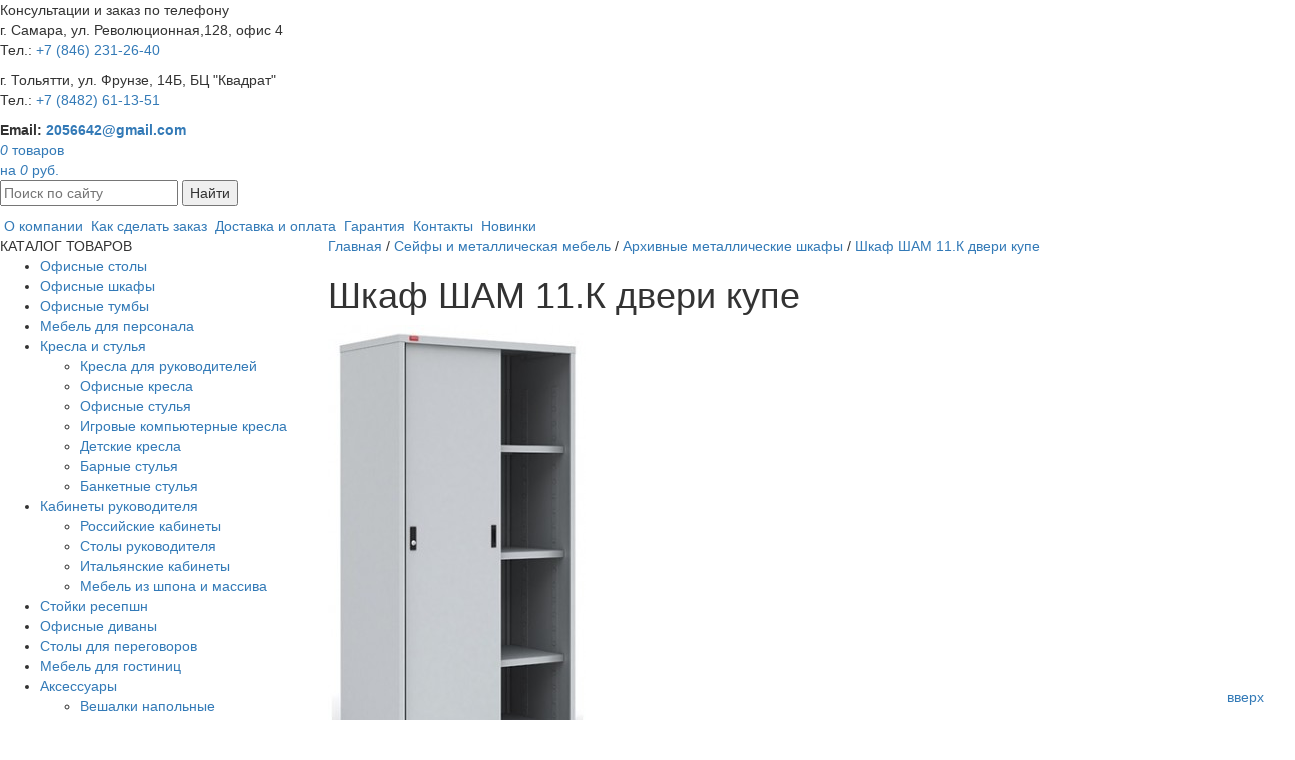

--- FILE ---
content_type: text/html; charset=utf-8
request_url: https://xn--h1aajjqahm2f.xn--p1ai/catalog/safes/metallshkaf/11K.html
body_size: 10986
content:
<!DOCTYPE html>
<html xmlns="http://www.w3.org/1999/xhtml" lang="ru">
	<head>
        
		<title>Купить шкаф купе металлический архивный ШАМ 11.К в Самаре</title>
        <meta name='keywords' content='' />
		<meta name='description' content='Шкаф купе архивный металлический ШАМ 11.К  ✔️имеет удобные двери купе ✔️Гарантия ✔️Доставка ✔️Сборка в Самаре и Тольятти' />
        <link rel="alternate" media="only screen and (max-width: 640px)" href="http://m.офисстиль.рф">
		<meta http-equiv="Content-Type" content="text/html; charset=utf-8" />
        <meta name="yandex-verification" content="29b423b837ca6096" />
        <meta name="viewport" content="width=device-width, initial-scale=1">
        
        
        

		<link rel="icon" href="/favicon.ico" type="image/x-icon" /> 
		<link rel="shortcut icon" href="/favicon.ico" type="image/x-icon" />
        
        <meta name="cmsmagazine" content="c9715fcca99829564ebbd8ce6dc46191" />
        
        <link rel='canonical' href='https://офисстиль.рф/catalog/safes/metallshkaf/11K.html' />
        
        <link rel="stylesheet" href="/assets/Nivo-Slider/themes/default/default.css" type="text/css" media="screen" />
        <link rel="stylesheet" href="/assets/Nivo-Slider/themes/light/light.css" type="text/css" media="screen" />
        <link rel="stylesheet" href="/assets/Nivo-Slider/themes/dark/dark.css" type="text/css" media="screen" />
        <link rel="stylesheet" href="/assets/Nivo-Slider/themes/bar/bar.css" type="text/css" media="screen" />
        <link rel="stylesheet" href="/assets/Nivo-Slider/nivo-slider.css" type="text/css" media="screen" />
        
        <link rel="stylesheet" href="/assets/fotorama/fotorama.css" type="text/css" media="screen" />
        
	</head>

    

<body id='top'><script type="text/javascript">
(function (d, w, c) {
(w[c] = w[c] || []).push(function() {
try {
w.yaCounter29728645 = new Ya.Metrika({
id:29728645,
clickmap:true,
trackLinks:true,
accurateTrackBounce:true
});
} catch(e) { }
});

var n = d.getElementsByTagName("script")[0],
s = d.createElement("script"),
f = function () { n.parentNode.insertBefore(s, n); };
s.type = "text/javascript";
s.async = true;
s.src = "https://mc.yandex.ru/metrika/watch.js";

if (w.opera == "[object Opera]") {
d.addEventListener("DOMContentLoaded", f, false);
} else { f(); }
})(document, window, "yandex_metrika_callbacks");
</script><script>(function(){var f=nc_stats_analytics_event=function(){f.E?f.E.push(arguments):f.E=[arguments]}})();</script><script src="/netcat/modules/stats/js/nc_stats_analytics_event.min.js" defer></script>
    

	<div id='btntop' style='z-index:999999;position:fixed;right:0px;bottom:10px;width:70px;height:30px;background:#fff;text-align:center;padding:7px 0;border-radius:7px 0 0 7px'><a href='#top'>вверх</a></div>

    
      
		<div class="main">
			<div class="hdr1 ">
				<a href="/" title="Офисная мебель в Тольятти и Самаре - ОфисСтиль" class="logo hidden-xs hidden-sm"></a>
                
				<div class="rb hidden-xs hidden-sm">
					<div class="phone">Консультации и заказ по телефону<br />
                    <div class="adres"><p>г. Самара, ул. Революционная,128, офис 4<br>Тел.: <a href='tel:+78462312640'> +7 (846) 231-26-40</a></p><p>г. Тольятти, ул. Фрунзе, 14Б, БЦ "Квадрат"<br>Тел.: <a href='tel:+78482611351'>+7 (8482) 61-13-51</a></p></div>
                    </div>
					<div class="con">
                    <b>Email: <a href="mailto:2056642@gmail.com">2056642@gmail.com</a></b>
                    <a href='/catalog/cart/' class="cart_link">
                        <div id='nc_minishop_cart'>
                            <div class="cart-inner">
                                <div class="i"><i>0</i> товаров<br />на <i>0</i> руб.</div>
                            </div>
                                      
                         </div>
                     </a>
                    
                    </div>
                    
 
				</div>

			</div>
			<div class="big2 hidden-xs hidden-sm">
				<div class="menu-line inner-m">
					<form action='/search/' method='get'>
						<p><input id="search" type="text" name="search_query" placeholder="Поиск по сайту"/>
						<button id="btn-search" type="submit" >Найти</button></p>
					</form>
					<div class="tm">
						 &nbsp;<a href='/about/'>О компании</a>&nbsp;&nbsp;<a href='/howtobuy/'>Как сделать заказ</a>&nbsp;&nbsp;<a href='/delivery/'>Доставка и оплата</a>&nbsp;&nbsp;<a href='/guarantee/'>Гарантия</a>&nbsp;&nbsp;<a href='/contacts/'>Контакты</a>&nbsp;&nbsp;<a href='/product/'>Новинки</a>&nbsp; 
					</div>
				</div>
			</div>
			<div class="_container cnt inner" >
                <div class='row cleft'>
                    <div class="col-md-3">
                        <div class='row'>
                             <div class="col-xs-12 col-sm-12 hidden-md hidden-lg">
                                 
                             </div>
                             <div class="col-md-12 col-lg-12 hidden-xs hidden-sm">
			
                                  <div class="ttl">КАТАЛОГ ТОВАРОВ</div>
                                  <ul><li><a href='/catalog/office-tables/'>Офисные столы</a></li><li><a href='/catalog/office-cases/'>Офисные шкафы</a></li><li><a href='/catalog/tumby/'>Офисные тумбы</a></li><li class='has'><a href='/catalog/furniture-for-staff/'>Мебель для персонала</a></li><li><a href='/catalog/tables-and-chairs/'>Кресла и стулья</a><ul><li><a href='/catalog/tables-and-chairs/leaders/'>Кресла для руководителей</a></li><li class='has'><a href='/catalog/tables-and-chairs/staff/'>Офисные кресла</a></li><li><a href='/catalog/tables-and-chairs/visitors/'>Офисные стулья</a></li><li><a href='/catalog/tables-and-chairs/chairs/'>Игровые компьютерные кресла</a></li><li><a href='/catalog/tables-and-chairs/chairkids/'>Детские кресла</a></li><li><a href='/catalog/tables-and-chairs/bar/'>Барные стулья</a></li><li><a href='/catalog/tables-and-chairs/banket/'>Банкетные стулья</a></li></ul></li><li><a href='/catalog/offices/'>Кабинеты руководителя</a><ul><li class='has'><a href='/catalog/offices/russia/'>Российские кабинеты</a></li><li><a href='/catalog/offices/stol-rukovoditelya/'>Столы руководителя</a></li><li class='has'><a href='/catalog/offices/italy/'>Итальянские кабинеты</a></li><li class='has'><a href='/catalog/offices/china/'>Мебель из шпона и массива</a></li></ul></li><li class='has'><a href='/catalog/reception/'>Стойки ресепшн</a></li><li><a href='/catalog/sofas/'>Офисные диваны</a></li><li class='has'><a href='/catalog/conference-tables/'>Столы для переговоров</a></li><li class='has'><a href='/catalog/hotel/'>Мебель для гостиниц</a></li><li><a href='/catalog/accessories/'>Аксессуары</a><ul><li><a href='/catalog/accessories/hangers/'>Вешалки напольные</a></li><li><a href='/catalog/accessories/CoffeeTable/'>Журнальные столы</a></li></ul></li><li><a class='active' href='/catalog/safes/'>Сейфы и металлическая мебель</a><ul><li><a href='/catalog/safes/safemebel/'>Мебельные и офисные сейфы</a></li><li><a href='/catalog/safes/safeoffise/'>Картотеки металлические</a></li><li><a href='/catalog/safes/buhcase/'>Бухгалтерские шкафы с замком</a></li><li><a href='/catalog/safes/shelving/'>Стеллажи металлические железные</a></li><li><a href='/catalog/safes/safess/'>Встраиваемые и гостиничные сейфы</a></li><li><a href='/catalog/safes/safe4/'>Взломостойкие сейфы</a></li><li><a class='active' href='/catalog/safes/metallshkaf/'>Архивные металлические шкафы</a></li><li><a href='/catalog/safes/metallskaf2/'>Металлические шкафы для раздевалок</a></li></ul></li></ul>
                        </div>
                    </div> 
				</div>
				<div class="col-md-9">
					<div class='path'><div itemscope itemtype='http://schema.org/BreadcrumbList'><span itemprop='itemListElement' itemscope itemtype='http://schema.org/ListItem'><a itemprop='item' href='/'><span itemprop='name'>Главная</span></a><meta itemprop="position" content="1" /></span> / <span itemprop='itemListElement' itemscope itemtype='http://schema.org/ListItem'><a itemprop='item' href='/catalog/safes/'><span itemprop='name'>Сейфы и металлическая мебель</span></a><meta itemprop="position" content="2" /></span> / <span itemprop='itemListElement' itemscope itemtype='http://schema.org/ListItem'><a itemprop='item' href='/catalog/safes/metallshkaf/'><span itemprop='name'>Архивные металлические шкафы</span></a><meta itemprop="position" content="3" /></span> / <a href=''><span>Шкаф ШАМ 11.К двери купе</span></a> </div></div>
                    
					<h1>Шкаф ШАМ 11.К двери купе</h1>


<table class="good" itemscope itemtype="http://schema.org/Product"><tr>
    <td class="g-left">
      <meta itemprop="name" content="Шкаф ШАМ 11.К двери купе" />
      
          <img src='/netcat_files/multifile/1537/sham11K.jpg' alt="Шкаф ШАМ 11.К двери купе 1" class="main-img" />

<table style='width:154%; padding:0; border:none; margin:10px 0 0 0;position:relative;z-index:10; background:#fff;' class='table-images ml-tbl'><tr>
	<td><a href='' id='myscroll-left99' class='myscroll-left2'> </a></td>
	<td style='width:99%'><div style='padding:0 3px;'>
		<div class='myscroll2' id='myscroll99' style='height:80px;'>
			<div class='myscroll-div2' id='myscroll-div99'> 
				<a href='/netcat_files/multifile/1537/sham11K.jpg' style='background-image:url(/netcat_files/multifile/1537/sham11K.jpg);'><img src='/netcat_files/multifile/1537/sham11K.jpg' alt='Шкаф ШАМ 11.К двери купе 1' /></a>
			</div>
		</div>
	</div></td>
	<td><a href='' id='myscroll-right99' class='myscroll-right2'> </a></td>
</tr></table>


      
        
      <meta itemprop="description" content="Шкаф-купе ШАМ 11.К архивный металлический.
Предназначен для хранения архивов, офисной и бухгалтерской документации.

Внутри шкафа находятся три регулируемых по высоте полки.
Двери архивного шкафа ШАМ-11.К оснащены врезным замком.
Покрытие - полимерное порошковое серого цвета (RAL 7035).
В стандартную комплектацию шкафа ШАМ-11.К включены 3 полки и врезной замок

Поставляется в разобранном виде, упакован в гофрокартон, вес - 56&nbsp;кг.

Гарантия 12 месяцев, производство Пакс, РФ.
EAN&nbsp;4607172033636
">
      
        
          <div class='korpus'>
              <!-- табы -->
              <input type='radio' name='odin' checked='checked' id='vkl1'/>
              <label for='vkl1'>Описание</label>

              <input type='radio' name='odin' id='vkl4'/>
              <label for='vkl4'>Модели серии</label>

              <div class="text">
                  <p>Шкаф-купе ШАМ 11.К архивный металлический.</p>
<p>Предназначен для хранения архивов, офисной и бухгалтерской документации.</p>
<ul>
<li>Внутри шкафа находятся три регулируемых по высоте полки.</li>
<li>Двери архивного шкафа ШАМ-11.К оснащены врезным замком.</li>
<li>Покрытие - полимерное порошковое серого цвета (RAL 7035).</li>
<li>В стандартную комплектацию шкафа ШАМ-11.К включены 3 полки и врезной замок</li>
<li>
<p>Поставляется в разобранном виде, упакован в гофрокартон, вес - 56&nbsp;кг.</p></li>
<li>
<p>Гарантия 12 месяцев, производство Пакс, РФ.</p></li></ul>
<p>EAN&nbsp;4607172033636</p>
<p><img alt="" src="https://офисстиль.рф/netcat_files/multifile/1537/sham11K.jpg?id=22148" /></p>
              </div> 
              
              <!-- <div class="dost"> -->
                  <!-- контент таба доставки -->
              <!-- </div> -->

              <div>
                  
              </div>
          </div>

       

    </td>
    <td class="g-right">
        <div class="likes">
            <script type="text/javascript" src="//yandex.st/share/share.js" charset="utf-8"></script>
            <div class="yashare-auto-init" data-yashareL10n="ru" data-yashareType="link" data-yashareQuickServices="vkontakte,odnoklassniki"></div> 
        </div>
        <br />
        
        
            <b>Артикул:</b>
            <h2>74002019</h2><br />
            
        
        
        
        
        
        
            <b>Размеры:</b><br />
            960х450х1860
            
        
        
        
        
        
        <div style='clear:both;'></div>
        <br>
        <div class="price" itemprop="offers" itemscope itemtype="http://schema.org/Offer" style='text-align:start;background: #fff; '>
            
            <span style='text-align:start;'><span itemprop="price" >21 396</span> <i>руб.</i></span>
            
            <meta itemprop="image" content="https://xn--h1aajjqahm2f.xn--p1ai/netcat_files/multifile/1537/sham11K.jpg" />
            <meta itemprop="name" content="Шкаф ШАМ 11.К двери купе" />
            <meta itemprop="priceCurrency" content="RUB" />
            <div style='display: inline-flex'>
            <div id='nc_mscont_1727189b8415e58f37921fe30a1a3c55' class=' nc_msput'><form id='mscontform_1727189b8415e58f37921fe30a1a3c55' name='form_1727189b8415e58f37921fe30a1a3c55' method='post' action='/netcat/modules/minishop/index.php'>
<input class='nc_msvalues' type='hidden' name='good[1][name]' value='%D0%A8%D0%BA%D0%B0%D1%84%20%D0%A8%D0%90%D0%9C%2011.%D0%9A%20%D0%B4%D0%B2%D0%B5%D1%80%D0%B8%20%D0%BA%D1%83%D0%BF%D0%B5' />
<input class='nc_msvalues' type='hidden' name='good[1][price]' value='21396' />
<input class='nc_msvalues' type='hidden' name='good[1][hash]' value='1727189b8415e58f37921fe30a1a3c55' />
<input class='nc_msvalues' type='hidden' name='good[1][uri]' value='%2Fcatalog%2Fsafes%2Fmetallshkaf%2F11K.html' />
<input class='nc_msvalues' type='hidden' name='good[1][quantity]' value='1' />
<input class="button_ral1016 ajax_shop_button" onclick='nc_minishop_send_form(this.form.id, this.form.action);return false;' type='submit' title='В корзину' value='В корзину' />
</form></div>

            <span style='display: inline-block;width: 22px;height: 22px;vertical-align: baseline;border-radius: 12px;box-sizing:border-box;border: #c10a0a solid 2px; color: #c10a0a;line-height: 12px;text-align: center;margin-top: 2px;margin-left: 14px;font-size:16px;'>?</span>
            <a style='display: block;font-size: 12px;font-weight: 600;text-decoration: underline;margin-top: 6px;margin-left: 6px;' href="https://xn--h1aajjqahm2f.xn--p1ai/howtobuy/">Как заказать</a>
            </div>
        </div>
         <div class='tpl-block-list tpl-component-pay2clik' id='nc-block-1fc7718a12d957114fe55e59bb36437c'>    <div class='tpl-block-add-form tpl-component-pay2clik'>    <a href="/catalog/safes/metallshkaf/11K.html" class="_btn showmodal " data-target="#modal99f16d388736f651ac198bf317974481">Купить в 1 клик</a>

<!-- Модаль -->  
<div class="modal fade" id="modal99f16d388736f651ac198bf317974481" tabindex="-1" role="dialog">
    <div class="modal-dialog" role="document">
        <div class="modal-content">
                        <form class='oneclickbuyForm' enctype='multipart/form-data' method='post' action='/netcat/add.php'>

            <div class="modal-header">
                <button type="button" class="close" data-dismiss="modal" aria-label="Close"><span aria-hidden="true">&times;</span></button>
                
            </div>
            <div class="modal-body">
            
<div class='nc_moderate_form'>
    <div class='nc_clear'></div>
    <input name='admin_mode' type='hidden' value='' />
    <input type='hidden' name='nc_token' value='897fae3a1613e9ce4c7e28ea27c0bb6c' />    <input name='catalogue' type='hidden' value='1' />
    <input name='isNaked' type='hidden' value='1' />
    <input name='cc' type='hidden' value='1315' />
    <input name='sub' type='hidden' value='909' /><input name='posting' type='hidden' value='1' />
    <input name='curPos' type='hidden' value='0' />
    <input name='f_Parent_Message_ID' type='hidden' value='' />
    <input type='hidden' name='f_Checked' value='1' /></div>

<div class='hidden'>
    <span class='nc-field-caption' style='' id='nc_capfld_1858'>ID товара:</span>
<input name='f_itemID' maxlength='12' size='12' type='text' value='9662' /></div>

<div class="form-group">
    <label>Ваше имя</label>
    <input name='f_name' maxlength='255' size='50' type='text' placeholder='Ваше имя' class='form-control' value=''  /></div>

<div class="form-group">
    <label>Телефон</label>
    <input name='f_phone' maxlength='255' size='50' type='text' placeholder='Телефон' class='form-control maskphone' value=''  /></div>


            </div>
            <div class="modal-footer">
                <button type="button" class="btn btn-default" data-dismiss="modal">Отмена</button>
                <button type="submit" class="button_ral1016 btn">Оставить заявку</button>
            </div>
            </form>
        </div>
    </div>
</div></div></div>
        <div>
        <br>
        <p><a href="/delivery/">Доставка - 450 руб.</a></p>
        <p><a href="/delivery/">Сборка - 5% от стоимости</a></p>
        <p><a href="/delivery/">Оплата - по безналу</a></p>
        </div>
        <div style='clear:both;'></div>
        
        <div class='obj_tags'>
            <a style='font-weight: bold;color: #c10a0a;border: solid 2px #c10a0a;border-radius: 5px;line-height: 2.8;padding: 5px 10px;text-decoration: none;' href='/tags/?tag=155'>с полками</a> <a style='font-weight: bold;color: #c10a0a;border: solid 2px #c10a0a;border-radius: 5px;line-height: 2.8;padding: 5px 10px;text-decoration: none;' href='/tags/?tag=156'>разборный</a> <a style='font-weight: bold;color: #c10a0a;border: solid 2px #c10a0a;border-radius: 5px;line-height: 2.8;padding: 5px 10px;text-decoration: none;' href='/tags/?tag=157'>пакс</a> 
        </div> 
        
    </td>
</tr></table>

<div class="recomend-block">
    <div class='h2'>Рекомендуемые товары</div>
    <div class="row products recomend-items">

    <div class="col-md-4 flex" itemscope itemtype="http://schema.org/Product">
        <div class='gitem-over'><div class="gitem">
        <a href="/catalog/safes/metallshkaf/1120.html" title="Шкаф ШАМ 11-20 архивный" class='im2'>
            
                <div class="content-img"><img itemprop="image" src="/netcat_files/generated/191/1537/265x290/9564/21564/411fc266670cf232d215f3107ae005e6.jpg?crop=0%3A0%3A0%3A0&hash=8f04acbb2c1b33898eff8b22a0cb0179&resize_mode=RESIZE_TO_BEST_FIT&wm_m=0" class="img-responsive-item" alt=""></div>
            
            <meta itemprop="description" content="Шкаф архивный металлический ШАМ 11-20 предназначен для хранения архивов, офисной&nbsp;
бухгалтерской документации.&nbsp;
Четыре регулируемые по высоте полки.
Две распашные двери оснащены замком&nbsp;повышенной секретности. Ригельная система.&nbsp;
Полимерное порошковое покрытие светло-серого цвета RAL 7035.
Вес: 55 кг.
Гарантия - 12 месяцев, производство Пакс, Россия.
EAN&nbsp;4607172033629
">
            <em itemprop="name">Шкаф ШАМ 11-20 архивный</em>
            <div itemprop="offers" itemscope itemtype="http://schema.org/Offer">
              
                  <div style='font-size:12px;color:#636363;padding:3px 0;'>Размеры: 850*500*2000</div>
              
              <span itemprop="price">20 774</span> <span>руб.</span>
              <meta itemprop="priceCurrency" content="RUB">

            </div>
        </a>
            <div id='nc_mscont_e33a2b1ef01f60ba9418a0aa9db5e73d' class=' nc_msput'><form id='mscontform_e33a2b1ef01f60ba9418a0aa9db5e73d' name='form_e33a2b1ef01f60ba9418a0aa9db5e73d' method='post' action='/netcat/modules/minishop/index.php'>
<input class='nc_msvalues' type='hidden' name='good[1][name]' value='%D0%A8%D0%BA%D0%B0%D1%84%20%D0%A8%D0%90%D0%9C%2011-20%20%D0%B0%D1%80%D1%85%D0%B8%D0%B2%D0%BD%D1%8B%D0%B9' />
<input class='nc_msvalues' type='hidden' name='good[1][price]' value='20774' />
<input class='nc_msvalues' type='hidden' name='good[1][hash]' value='e33a2b1ef01f60ba9418a0aa9db5e73d' />
<input class='nc_msvalues' type='hidden' name='good[1][uri]' value='%2Fcatalog%2Fsafes%2Fmetallshkaf%2F1120.html' />
<input class='nc_msvalues' type='hidden' name='good[1][quantity]' value='1' />
<input class="button_ral1016 ajax_shop_button" onclick='nc_minishop_send_form(this.form.id, this.form.action);return false;' type='submit' title='В корзину' value='В корзину' />
</form></div>

            
        </div></div>
    </div>
    


    <div class="col-md-4 flex" itemscope itemtype="http://schema.org/Product">
        <div class='gitem-over'><div class="gitem">
        <a href="/catalog/safes/metallshkaf/metallshkaf_1141.html" title="Шкаф ПРАКТИК AM 1845-4" class='im2'>
            
                <div class="content-img"><img itemprop="image" src="/netcat_files/generated/191/1537/265x290/1141/24473/411fc266670cf232d215f3107ae005e6.jpg?crop=0%3A0%3A0%3A0&hash=8f04acbb2c1b33898eff8b22a0cb0179&resize_mode=RESIZE_TO_BEST_FIT&wm_m=0" class="img-responsive-item" alt=""></div>
            
            <meta itemprop="description" content="


	
		
		
		
			
				Высота
				Ширина
				Глубина
			
			
				1830, мм
				472, мм
				458, мм
			
		
		
	
	
		Внутренние размеры:
		
		
		
			
				-, мм
				-, мм
				-, мм
			
		
		
	
	
		Вес, кг**:
		
		
		
			
				35
				
				
			
		
		
	
	
		Вместимость:
		
		
		
			
				24 папок 75 мм
				
				
			
		
		
	
	
		Количество полок:
		
		
		
			
				-
				
				
			
		
		
	
	
		Встроенное отделение:
		
		
		
			
				4
				
				
			
		
		
	
	
		Тип замка:
		
		
		
			
				Ключевой
				
				
			
		
		
	
	
		Цвет:
		
		
		
			
				Серый полуматовый
				
				
			
		
		
	
	
		Тип покрытия:
		
		
		
			
				Порошковое
				
				
			
		
		
	
	
		Гарантия:
		
		
		
			
				2 года
				
				
			
		
		
	
	
		Производитель, страна:
		
		
		
			
				Промет(Россия)
			
		
		
	


">
            <em itemprop="name">Шкаф ПРАКТИК AM 1845-4</em>
            <div itemprop="offers" itemscope itemtype="http://schema.org/Offer">
              
                  <div style='font-size:12px;color:#636363;padding:3px 0;'>Размеры: 472х458х1830 мм</div>
              
              <span itemprop="price">17 668</span> <span>руб.</span>
              <meta itemprop="priceCurrency" content="RUB">

            </div>
        </a>
            <div id='nc_mscont_d50430b09210be94cc3a09a6e121a94d' class=' nc_msput'><form id='mscontform_d50430b09210be94cc3a09a6e121a94d' name='form_d50430b09210be94cc3a09a6e121a94d' method='post' action='/netcat/modules/minishop/index.php'>
<input class='nc_msvalues' type='hidden' name='good[1][name]' value='%D0%A8%D0%BA%D0%B0%D1%84%20%D0%9F%D0%A0%D0%90%D0%9A%D0%A2%D0%98%D0%9A%20AM%201845-4' />
<input class='nc_msvalues' type='hidden' name='good[1][price]' value='17668' />
<input class='nc_msvalues' type='hidden' name='good[1][hash]' value='d50430b09210be94cc3a09a6e121a94d' />
<input class='nc_msvalues' type='hidden' name='good[1][uri]' value='%2Fcatalog%2Fsafes%2Fmetallshkaf%2Fmetallshkaf_1141.html' />
<input class='nc_msvalues' type='hidden' name='good[1][quantity]' value='1' />
<input class="button_ral1016 ajax_shop_button" onclick='nc_minishop_send_form(this.form.id, this.form.action);return false;' type='submit' title='В корзину' value='В корзину' />
</form></div>

            
        </div></div>
    </div>
    


    <div class="col-md-4 flex" itemscope itemtype="http://schema.org/Product">
        <div class='gitem-over'><div class="gitem">
        <a href="/catalog/safes/metallshkaf/metallshkaf_1143.html" title="Шкаф ПРАКТИК AM 2091" class='im2'>
            
                <div class="content-img"><img itemprop="image" src="/netcat_files/generated/191/1537/265x290/1143/24476/411fc266670cf232d215f3107ae005e6.jpg?crop=0%3A0%3A0%3A0&hash=8f04acbb2c1b33898eff8b22a0cb0179&resize_mode=RESIZE_TO_BEST_FIT&wm_m=0" class="img-responsive-item" alt=""></div>
            
            <meta itemprop="description" content="Архивный металлический шкаф Практик ам-2091 предназначен для хранения больших объемов документации, служебной и деловой информации,&nbsp;изделия сертифицированы на соответствие требованиям ГОСТ 16371-2014

✔️оригинальная конструкция ригелей из оцинкованной стали и пластиковые втулки обеспечивают бесшумный ход дверей и надежное запирание
✔️комплектуются ключевыми замками и магнитными защелками
✔️максимальная нагрузка на полку - 60 кг
✔️возможность установки дополнительных полок
✔️поставляются в разобранном виде

Размеры внешние, мм (ВхШхГ): 1996x915x458
Вес: 49,2 кг
Количество полок: 4
Вместимость, количество папок Корона (75мм): Не менее 60
Количество дверей: 2
Максимальная нагрузка на полку, кг: 60
Цвет: Серый полуматовый (RAL 7038)
Тип покрытия: Порошковое
Гарантия: 1 год
Производитель: Промет (Россия)

">
            <em itemprop="name">Шкаф ПРАКТИК AM 2091</em>
            <div itemprop="offers" itemscope itemtype="http://schema.org/Offer">
              
                  <div style='font-size:12px;color:#636363;padding:3px 0;'>Размеры: 915х458х1996 мм</div>
              
              <span itemprop="price">22 995</span> <span>руб.</span>
              <meta itemprop="priceCurrency" content="RUB">

            </div>
        </a>
            <div id='nc_mscont_61d3d5267ea4c1e89c15dc519ba59d26' class=' nc_msput'><form id='mscontform_61d3d5267ea4c1e89c15dc519ba59d26' name='form_61d3d5267ea4c1e89c15dc519ba59d26' method='post' action='/netcat/modules/minishop/index.php'>
<input class='nc_msvalues' type='hidden' name='good[1][name]' value='%D0%A8%D0%BA%D0%B0%D1%84%20%D0%9F%D0%A0%D0%90%D0%9A%D0%A2%D0%98%D0%9A%20AM%202091' />
<input class='nc_msvalues' type='hidden' name='good[1][price]' value='22995' />
<input class='nc_msvalues' type='hidden' name='good[1][hash]' value='61d3d5267ea4c1e89c15dc519ba59d26' />
<input class='nc_msvalues' type='hidden' name='good[1][uri]' value='%2Fcatalog%2Fsafes%2Fmetallshkaf%2Fmetallshkaf_1143.html' />
<input class='nc_msvalues' type='hidden' name='good[1][quantity]' value='1' />
<input class="button_ral1016 ajax_shop_button" onclick='nc_minishop_send_form(this.form.id, this.form.action);return false;' type='submit' title='В корзину' value='В корзину' />
</form></div>

            
        </div></div>
    </div>
    


    <div class="col-md-4 flex" itemscope itemtype="http://schema.org/Product">
        <div class='gitem-over'><div class="gitem">
        <a href="/catalog/safes/metallshkaf/ALR1896.html" title="Шкаф купе металлический AL 1896 (960*450*1850)" class='im2'>
            
                <div class="content-img"><img itemprop="image" src="/netcat_files/generated/191/1537/265x290/10945/31103/411fc266670cf232d215f3107ae005e6.jpg?crop=0%3A0%3A0%3A0&hash=8f04acbb2c1b33898eff8b22a0cb0179&resize_mode=RESIZE_TO_BEST_FIT&wm_m=0" class="img-responsive-item" alt=""></div>
            
            <meta itemprop="description" content="Шкаф металлический ALR 1896&nbsp;с двумя&nbsp;распашными&nbsp;дверями комплектуется:

&nbsp;3 регулируемые полки, один замок-кнопка&nbsp;
Покрытие полимерное (порошковое) RAL 7035 светло-серого цвета.
Максимальная вместимость папок - 68шт.
Допустимая нагрузка на полку: 100 кг.
Поставляется в разобранном виде и собирается с помощью&nbsp;саморезов
Упаковка: гофрокартон, стянутый упаковочной лентой
Гарантия - 12 месяцев.

">
            <em itemprop="name">Шкаф купе металлический AL 1896 (960*450...</em>
            <div itemprop="offers" itemscope itemtype="http://schema.org/Offer">
              
                  <div style='font-size:12px;color:#636363;padding:3px 0;'>Размеры: 960*450*1850</div>
              
              <span itemprop="price">19 397</span> <span>руб.</span>
              <meta itemprop="priceCurrency" content="RUB">

            </div>
        </a>
            <div id='nc_mscont_4327096327881cf8596c10248139ee30' class=' nc_msput'><form id='mscontform_4327096327881cf8596c10248139ee30' name='form_4327096327881cf8596c10248139ee30' method='post' action='/netcat/modules/minishop/index.php'>
<input class='nc_msvalues' type='hidden' name='good[1][name]' value='%D0%A8%D0%BA%D0%B0%D1%84%20%D0%BA%D1%83%D0%BF%D0%B5%20%D0%BC%D0%B5%D1%82%D0%B0%D0%BB%D0%BB%D0%B8%D1%87%D0%B5%D1%81%D0%BA%D0%B8%D0%B9%20AL%201896%20%28960%2A450%2A1850%29' />
<input class='nc_msvalues' type='hidden' name='good[1][price]' value='19397' />
<input class='nc_msvalues' type='hidden' name='good[1][hash]' value='4327096327881cf8596c10248139ee30' />
<input class='nc_msvalues' type='hidden' name='good[1][uri]' value='%2Fcatalog%2Fsafes%2Fmetallshkaf%2FALR1896.html' />
<input class='nc_msvalues' type='hidden' name='good[1][quantity]' value='1' />
<input class="button_ral1016 ajax_shop_button" onclick='nc_minishop_send_form(this.form.id, this.form.action);return false;' type='submit' title='В корзину' value='В корзину' />
</form></div>

            
        </div></div>
    </div>
    


    <div class="col-md-4 flex" itemscope itemtype="http://schema.org/Product">
        <div class='gitem-over'><div class="gitem">
        <a href="/catalog/safes/metallshkaf/11-400.html" title="Шкаф металлический ШАМ 11 400" class='im2'>
            
                <div class="content-img"><img itemprop="image" src="/netcat_files/generated/191/1537/265x290/9562/21561/411fc266670cf232d215f3107ae005e6.jpg?crop=0%3A0%3A0%3A0&hash=8f04acbb2c1b33898eff8b22a0cb0179&resize_mode=RESIZE_TO_BEST_FIT&wm_m=0" class="img-responsive-item" alt=""></div>
            
            <meta itemprop="description" content="Предназначен для&nbsp;хранения офисной и бухгалтерской документации
Особенности:

сертифицирован&nbsp;на соответствие требованиям ГОСТ 16371-2014
цвет&nbsp;RAL 7035 светло-серый
оборудован замком повышенной секретности и&nbsp;ригельной системой запирания
3 полки в комплекте, регулируются по высоте
максимальная нагрузка на полку: 60 кг
изготовлен из металла толщиной 0,6 мм
двери распашные
поставляется в разобранном виде, упакован в гофрокартон
гарантийный срок 12 месяцев, производство Пакс Россия.
⚡Цена 12954 руб.
Скачать инструкцию по сборке и паспорт изделия
Сертификаты декларации о соответствии
EAN&nbsp;4607172031748
">
            <em itemprop="name">Шкаф металлический ШАМ 11 400</em>
            <div itemprop="offers" itemscope itemtype="http://schema.org/Offer">
              
                  <div style='font-size:12px;color:#636363;padding:3px 0;'>Размеры: 850х400х1860</div>
              
              <span itemprop="price">12 954</span> <span>руб.</span>
              <meta itemprop="priceCurrency" content="RUB">

            </div>
        </a>
            <div id='nc_mscont_7bf51cbcc8e7c2df740800ff6ff6b79f' class=' nc_msput'><form id='mscontform_7bf51cbcc8e7c2df740800ff6ff6b79f' name='form_7bf51cbcc8e7c2df740800ff6ff6b79f' method='post' action='/netcat/modules/minishop/index.php'>
<input class='nc_msvalues' type='hidden' name='good[1][name]' value='%D0%A8%D0%BA%D0%B0%D1%84%20%D0%BC%D0%B5%D1%82%D0%B0%D0%BB%D0%BB%D0%B8%D1%87%D0%B5%D1%81%D0%BA%D0%B8%D0%B9%20%D0%A8%D0%90%D0%9C%2011%20400' />
<input class='nc_msvalues' type='hidden' name='good[1][price]' value='12954' />
<input class='nc_msvalues' type='hidden' name='good[1][hash]' value='7bf51cbcc8e7c2df740800ff6ff6b79f' />
<input class='nc_msvalues' type='hidden' name='good[1][uri]' value='%2Fcatalog%2Fsafes%2Fmetallshkaf%2F11-400.html' />
<input class='nc_msvalues' type='hidden' name='good[1][quantity]' value='1' />
<input class="button_ral1016 ajax_shop_button" onclick='nc_minishop_send_form(this.form.id, this.form.action);return false;' type='submit' title='В корзину' value='В корзину' />
</form></div>

            
        </div></div>
    </div>
    
    </div>
</div>                    
				</div>
			</div>
			<br>


	</div></div>
    

<div class='clear'></div>
    
	<div class="footer">
    <div class="main">
    <div class="icon_div">

        <div class="col-xs-12 col-sm-3 col-md-3 ">
            
                <img src="/images/icon-shipping-black-small.png" alt=''>
                <p>Доставка до 2-х дней</p>
            
        </div>
        <div class="col-xs-12 col-sm-3 col-md-3 ">
            
                <img src="/images/ruble.png" alt=''>
                <p>Удобные способы оплаты</p>
            
        </div>
        <div class="col-xs-12 col-sm-3 col-md-3 ">
            
                <img src="/images/enostaven.png" alt=''>
                <p>Гарантия от 12 месяцев</p>
            
        </div>
        <div class="col-xs-12 col-sm-3 col-md-3 ">
            
                <img src="/images/16-Percentage-label.png" alt=''>
                <p>Скидка постоянным клиентам</p>
            
        </div>
    <div style="clear: both;"></div>
    </div>
    </div>
    <div class="footer_container">
    <div class="col-xs-4 col-sm-4 col-md-4 "> 
    <p class="h3">О нашем магазине</p>
    <p class="text">Официальный дилер. Сведения, размещенные на сайте, носят исключительно информационный характер и не являются публичной офертой (в соответствии со ст. 437 Гражданского кодекса РФ). Убедительная просьба дополнительно уточнять указанные данные по электронной почте или контактным телефонам компании</p>

 
    </div>
        <div class="col-xs-4 col-sm-4 col-md-4 "> 
            <p class="h3">Наши контакты</p>
            <p class="text">
            г. Самара, ул. Революционная,128, офис 4<br>
            Тел.: <a href='tel:+78462312640'>+7 (846) 231-26-40</a></p>
                    <p class="text">г. Тольятти, ул. Фрунзе, 14Б, БЦ "Квадрат"<br>
            Тел.: <a href='tel:+78482611351'>+7 (8482) 61-13-51</a></p>
            <p>ПН-ПТ: 10:00-18:00</p>
        </div>
        <div class="col-xs-4 col-sm-4 col-md-4 " style="padding-top: 20px;"> 
        
    </div>
    <div class="footer_copy ">© 2012 — 2026 <a href='/'>Интернет-магазин «ОФИССТИЛЬ»</a></div>
    </div>
 
	</div>
    


<div style="display:none">
   
    <!-- Yandex.Metrika counter -->
    <script>
       (function(m,e,t,r,i,k,a){m[i]=m[i]||function(){(m[i].a=m[i].a||[]).push(arguments)};
       m[i].l=1*new Date();k=e.createElement(t),a=e.getElementsByTagName(t)[0],k.async=1,k.src=r,a.parentNode.insertBefore(k,a)})
       (window, document, "script", "https://mc.yandex.ru/metrika/tag.js", "ym");

       ym(56310172, "init", {
            clickmap:true,
            trackLinks:true,
            accurateTrackBounce:true,
            webvisor:true
       });
    </script>
    <noscript><div><img src="https://mc.yandex.ru/watch/56310172" style="position:absolute; left:-9999px;" alt="" /></div></noscript>
    <!-- /Yandex.Metrika counter -->
</div>


<!-- Latest compiled and minified CSS -->
<link rel="stylesheet" href="//netdna.bootstrapcdn.com/bootstrap/3.3.2/css/bootstrap.min.css">

<link rel="stylesheet" href="/assets/jquery-ui/jquery-ui.css">
        
<!-- Bootstrap Correct -->
<link rel="stylesheet" href="/assets/bootstrap/custom.css">

<link rel="stylesheet" type="text/css" href="/style.css?v=1769783008" />
<link rel="stylesheet" type="text/css" href="/responsive.css" />

        <!-- Add the slick-theme.css if you want default styling -->
        <link rel='stylesheet' type='text/css' href='/assets/slick/slick.css'/>
        <!-- Add the slick-theme.css if you want default styling -->
        <link rel='stylesheet' type='text/css' href='/assets/slick/slick-theme.css'/>


<script type='text/javascript' src='/netcat_template/jquery/jquery.min.js?19036'></script>
<script type='text/javascript'>var $nc = jQuery.noConflict();</script>
<script type='text/javascript'>if (typeof $ == 'undefined') $ = jQuery;</script>
<script src='/netcat_template/jquery/jquery.a.ui.widget.js?19036'></script>
<script src='/netcat_template/jquery/jquery.ajaxfileupload.min.js?19036'></script>
<script src='/netcat_template/jquery/jquery.autosave.js?19036'></script>
<script src='/netcat_template/jquery/jquery.b.iframe-transport.js?19036'></script>
<script src='/netcat_template/jquery/jquery.colorbox-min.js?19036'></script>
<script src='/netcat_template/jquery/jquery.fileupload.js?19036'></script>
<script src='/netcat_template/jquery/jquery.form.min.js?19036'></script>
<script src='/netcat_template/jquery/jquery.jcrop.js?19036'></script>
<script src='/netcat_template/jquery/jquery.jscrollpane.min.js?19036'></script>
<script src='/netcat_template/jquery/jquery.mousewheel.min.js?19036'></script>
<script src='/netcat_template/jquery/jquery.nc_widget.js?19036'></script>
<script src='/netcat_template/jquery/jquery.nclsdisplay.js?19036'></script>
<script src='/netcat_template/jquery/jquery.simplemodal.min.js?19036'></script>
<script src='/netcat_template/jquery/jquery.tablednd.min.js?19036'></script>
<link rel='stylesheet' type='text/css' href='/netcat/modules/search/suggest/autocomplete.css?19036'>
<link rel='stylesheet' type='text/css' href='/netcat/admin/skins/default/css/upload.css?19036'>
<script type='text/javascript'>if (typeof(nc_token) == 'undefined') {var nc_token = '897fae3a1613e9ce4c7e28ea27c0bb6c';}var nc_save_keycode = 83;
var nc_autosave_use = '';
var nc_autosave_type = '';
var nc_autosave_period = '';
var nc_autosave_noactive = '';
</script>
<script type='text/javascript' src='/netcat/modules/auth/auth.js?19036'></script>
<script type='text/javascript' src='/netcat/modules/minishop/minishop.js?19036'></script>
<script type='text/javascript' src='/netcat/admin/js/jquery.upload.min.js?19036'></script>
<script type='text/javascript' src='/netcat_template/jquery/jquery.nclsdisplay.js?19036'></script>


<script src="/assets/jquery-ui/jquery-ui.js"></script>
<script src="/assets/Nivo-Slider/jquery.nivo.slider.js"></script>
<!-- Latest compiled and minified JavaScript -->
<script src="//netdna.bootstrapcdn.com/bootstrap/3.3.2/js/bootstrap.min.js"></script>
<script src='/assets/slick/slick.min.js'></script>

<script src='/assets/fotorama/fotorama.js'></script>

<script src='/assets/jquery.form/jquery.form.js'></script>
<script src='/assets/jquery.mask/jquery.mask.js'></script>

<script src='/js/site.js?v=1769783008'></script>

<script>
			function scrolltop(speed){
				var scroll_top = parseInt($(document).scrollTop());//высота прокрученной области
				if(scroll_top>300){
					$('#btntop').fadeIn(speed);
				}
				else{
					$('#btntop').fadeOut(speed);
				}
			}
		
			jQuery(document).ready(function() {
				scrolltop(0);
				jQuery('#btntop a').click(function () {
					elementClick = jQuery(this).attr('href')
					destination = jQuery(elementClick).offset().top;
					jQuery('html:not(:animated),body:not(:animated)').animate({scrollTop: destination}, 1100);
					return false;
				});
			});
			jQuery(window).bind('scroll', function(){
				scrolltop(500);
			});
		</script>
        
        <!-- Yandex.Metrika informer -->
        <a href="https://metrika.yandex.ru/stat/?id=29728645&amp;from=informer"
        target="_blank" rel="nofollow"><img src="https://informer.yandex.ru/informer/29728645/3_1_FFFFFFFF_EFEFEFFF_0_pageviews"
        style="width:88px; height:31px; border:0;" alt="Яндекс.Метрика" title="Яндекс.Метрика: данные за сегодня (просмотры, визиты и уникальные посетители)" class="ym-advanced-informer" data-cid="29728645" data-lang="ru" /></a>
        <!-- /Yandex.Metrika informer -->
        <!-- Yandex.Metrika counter -->
        <script>
           (function(m,e,t,r,i,k,a){m[i]=m[i]||function(){(m[i].a=m[i].a||[]).push(arguments)};
           m[i].l=1*new Date();k=e.createElement(t),a=e.getElementsByTagName(t)[0],k.async=1,k.src=r,a.parentNode.insertBefore(k,a)})
           (window, document, "script", "https://mc.yandex.ru/metrika/tag.js", "ym");
           ym(29728645, "init", {
                clickmap:true,
                trackLinks:true,
                accurateTrackBounce:true
           });
        </script>
        <noscript><div><img src="https://mc.yandex.ru/watch/29728645" style="position:absolute; left:-9999px;" alt="" /></div></noscript>
        <!-- /Yandex.Metrika counter -->

	</body>
</html>
